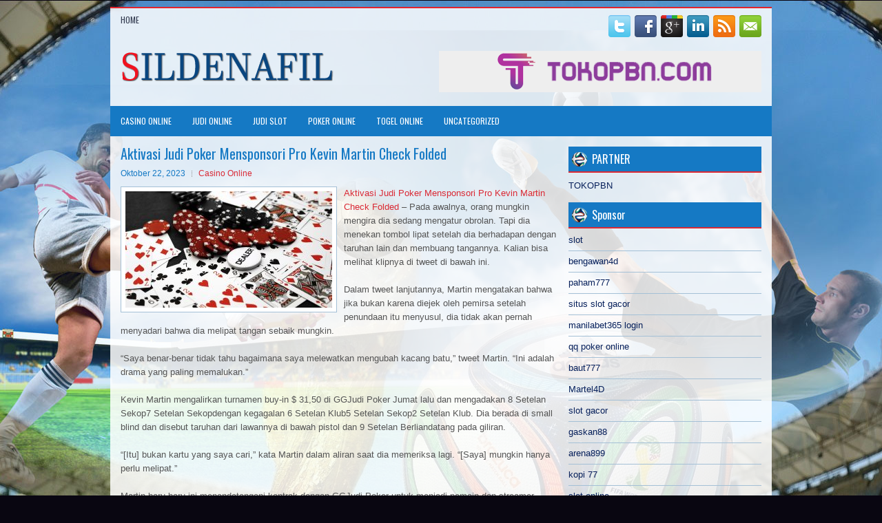

--- FILE ---
content_type: text/html; charset=UTF-8
request_url: http://tadalafil.bid/aktivasi-judi-poker-mensponsori-pro-kevin-martin-check-folded/
body_size: 9556
content:
<!DOCTYPE html><html xmlns="http://www.w3.org/1999/xhtml" lang="id">
<head profile="http://gmpg.org/xfn/11">
<meta http-equiv="Content-Type" content="text/html; charset=UTF-8" />

<meta name="viewport" content="width=device-width, initial-scale=1.0"/>
<link rel="stylesheet" href="http://tadalafil.bid/wp-content/themes/FootballZone/lib/css/reset.css" type="text/css" media="screen, projection" />
<link rel="stylesheet" href="http://tadalafil.bid/wp-content/themes/FootballZone/lib/css/defaults.css" type="text/css" media="screen, projection" />
<!--[if lt IE 8]><link rel="stylesheet" href="http://tadalafil.bid/wp-content/themes/FootballZone/lib/css/ie.css" type="text/css" media="screen, projection" /><![endif]-->

<link rel="stylesheet" href="http://tadalafil.bid/wp-content/themes/FootballZone/style.css" type="text/css" media="screen, projection" />

<title>Aktivasi Judi Poker Mensponsori Pro Kevin Martin Check Folded &#8211; Sildenafil Medicaid</title>
<meta name='robots' content='max-image-preview:large' />
<link rel="alternate" type="application/rss+xml" title="Sildenafil Medicaid &raquo; Aktivasi Judi Poker Mensponsori Pro Kevin Martin Check Folded Umpan Komentar" href="http://tadalafil.bid/aktivasi-judi-poker-mensponsori-pro-kevin-martin-check-folded/feed/" />
<script type="text/javascript">
window._wpemojiSettings = {"baseUrl":"https:\/\/s.w.org\/images\/core\/emoji\/14.0.0\/72x72\/","ext":".png","svgUrl":"https:\/\/s.w.org\/images\/core\/emoji\/14.0.0\/svg\/","svgExt":".svg","source":{"concatemoji":"http:\/\/tadalafil.bid\/wp-includes\/js\/wp-emoji-release.min.js?ver=6.2.2"}};
/*! This file is auto-generated */
!function(e,a,t){var n,r,o,i=a.createElement("canvas"),p=i.getContext&&i.getContext("2d");function s(e,t){p.clearRect(0,0,i.width,i.height),p.fillText(e,0,0);e=i.toDataURL();return p.clearRect(0,0,i.width,i.height),p.fillText(t,0,0),e===i.toDataURL()}function c(e){var t=a.createElement("script");t.src=e,t.defer=t.type="text/javascript",a.getElementsByTagName("head")[0].appendChild(t)}for(o=Array("flag","emoji"),t.supports={everything:!0,everythingExceptFlag:!0},r=0;r<o.length;r++)t.supports[o[r]]=function(e){if(p&&p.fillText)switch(p.textBaseline="top",p.font="600 32px Arial",e){case"flag":return s("\ud83c\udff3\ufe0f\u200d\u26a7\ufe0f","\ud83c\udff3\ufe0f\u200b\u26a7\ufe0f")?!1:!s("\ud83c\uddfa\ud83c\uddf3","\ud83c\uddfa\u200b\ud83c\uddf3")&&!s("\ud83c\udff4\udb40\udc67\udb40\udc62\udb40\udc65\udb40\udc6e\udb40\udc67\udb40\udc7f","\ud83c\udff4\u200b\udb40\udc67\u200b\udb40\udc62\u200b\udb40\udc65\u200b\udb40\udc6e\u200b\udb40\udc67\u200b\udb40\udc7f");case"emoji":return!s("\ud83e\udef1\ud83c\udffb\u200d\ud83e\udef2\ud83c\udfff","\ud83e\udef1\ud83c\udffb\u200b\ud83e\udef2\ud83c\udfff")}return!1}(o[r]),t.supports.everything=t.supports.everything&&t.supports[o[r]],"flag"!==o[r]&&(t.supports.everythingExceptFlag=t.supports.everythingExceptFlag&&t.supports[o[r]]);t.supports.everythingExceptFlag=t.supports.everythingExceptFlag&&!t.supports.flag,t.DOMReady=!1,t.readyCallback=function(){t.DOMReady=!0},t.supports.everything||(n=function(){t.readyCallback()},a.addEventListener?(a.addEventListener("DOMContentLoaded",n,!1),e.addEventListener("load",n,!1)):(e.attachEvent("onload",n),a.attachEvent("onreadystatechange",function(){"complete"===a.readyState&&t.readyCallback()})),(e=t.source||{}).concatemoji?c(e.concatemoji):e.wpemoji&&e.twemoji&&(c(e.twemoji),c(e.wpemoji)))}(window,document,window._wpemojiSettings);
</script>
<style type="text/css">
img.wp-smiley,
img.emoji {
	display: inline !important;
	border: none !important;
	box-shadow: none !important;
	height: 1em !important;
	width: 1em !important;
	margin: 0 0.07em !important;
	vertical-align: -0.1em !important;
	background: none !important;
	padding: 0 !important;
}
</style>
	<link rel='stylesheet' id='wp-block-library-css' href='http://tadalafil.bid/wp-includes/css/dist/block-library/style.min.css?ver=6.2.2' type='text/css' media='all' />
<link rel='stylesheet' id='classic-theme-styles-css' href='http://tadalafil.bid/wp-includes/css/classic-themes.min.css?ver=6.2.2' type='text/css' media='all' />
<style id='global-styles-inline-css' type='text/css'>
body{--wp--preset--color--black: #000000;--wp--preset--color--cyan-bluish-gray: #abb8c3;--wp--preset--color--white: #ffffff;--wp--preset--color--pale-pink: #f78da7;--wp--preset--color--vivid-red: #cf2e2e;--wp--preset--color--luminous-vivid-orange: #ff6900;--wp--preset--color--luminous-vivid-amber: #fcb900;--wp--preset--color--light-green-cyan: #7bdcb5;--wp--preset--color--vivid-green-cyan: #00d084;--wp--preset--color--pale-cyan-blue: #8ed1fc;--wp--preset--color--vivid-cyan-blue: #0693e3;--wp--preset--color--vivid-purple: #9b51e0;--wp--preset--gradient--vivid-cyan-blue-to-vivid-purple: linear-gradient(135deg,rgba(6,147,227,1) 0%,rgb(155,81,224) 100%);--wp--preset--gradient--light-green-cyan-to-vivid-green-cyan: linear-gradient(135deg,rgb(122,220,180) 0%,rgb(0,208,130) 100%);--wp--preset--gradient--luminous-vivid-amber-to-luminous-vivid-orange: linear-gradient(135deg,rgba(252,185,0,1) 0%,rgba(255,105,0,1) 100%);--wp--preset--gradient--luminous-vivid-orange-to-vivid-red: linear-gradient(135deg,rgba(255,105,0,1) 0%,rgb(207,46,46) 100%);--wp--preset--gradient--very-light-gray-to-cyan-bluish-gray: linear-gradient(135deg,rgb(238,238,238) 0%,rgb(169,184,195) 100%);--wp--preset--gradient--cool-to-warm-spectrum: linear-gradient(135deg,rgb(74,234,220) 0%,rgb(151,120,209) 20%,rgb(207,42,186) 40%,rgb(238,44,130) 60%,rgb(251,105,98) 80%,rgb(254,248,76) 100%);--wp--preset--gradient--blush-light-purple: linear-gradient(135deg,rgb(255,206,236) 0%,rgb(152,150,240) 100%);--wp--preset--gradient--blush-bordeaux: linear-gradient(135deg,rgb(254,205,165) 0%,rgb(254,45,45) 50%,rgb(107,0,62) 100%);--wp--preset--gradient--luminous-dusk: linear-gradient(135deg,rgb(255,203,112) 0%,rgb(199,81,192) 50%,rgb(65,88,208) 100%);--wp--preset--gradient--pale-ocean: linear-gradient(135deg,rgb(255,245,203) 0%,rgb(182,227,212) 50%,rgb(51,167,181) 100%);--wp--preset--gradient--electric-grass: linear-gradient(135deg,rgb(202,248,128) 0%,rgb(113,206,126) 100%);--wp--preset--gradient--midnight: linear-gradient(135deg,rgb(2,3,129) 0%,rgb(40,116,252) 100%);--wp--preset--duotone--dark-grayscale: url('#wp-duotone-dark-grayscale');--wp--preset--duotone--grayscale: url('#wp-duotone-grayscale');--wp--preset--duotone--purple-yellow: url('#wp-duotone-purple-yellow');--wp--preset--duotone--blue-red: url('#wp-duotone-blue-red');--wp--preset--duotone--midnight: url('#wp-duotone-midnight');--wp--preset--duotone--magenta-yellow: url('#wp-duotone-magenta-yellow');--wp--preset--duotone--purple-green: url('#wp-duotone-purple-green');--wp--preset--duotone--blue-orange: url('#wp-duotone-blue-orange');--wp--preset--font-size--small: 13px;--wp--preset--font-size--medium: 20px;--wp--preset--font-size--large: 36px;--wp--preset--font-size--x-large: 42px;--wp--preset--spacing--20: 0.44rem;--wp--preset--spacing--30: 0.67rem;--wp--preset--spacing--40: 1rem;--wp--preset--spacing--50: 1.5rem;--wp--preset--spacing--60: 2.25rem;--wp--preset--spacing--70: 3.38rem;--wp--preset--spacing--80: 5.06rem;--wp--preset--shadow--natural: 6px 6px 9px rgba(0, 0, 0, 0.2);--wp--preset--shadow--deep: 12px 12px 50px rgba(0, 0, 0, 0.4);--wp--preset--shadow--sharp: 6px 6px 0px rgba(0, 0, 0, 0.2);--wp--preset--shadow--outlined: 6px 6px 0px -3px rgba(255, 255, 255, 1), 6px 6px rgba(0, 0, 0, 1);--wp--preset--shadow--crisp: 6px 6px 0px rgba(0, 0, 0, 1);}:where(.is-layout-flex){gap: 0.5em;}body .is-layout-flow > .alignleft{float: left;margin-inline-start: 0;margin-inline-end: 2em;}body .is-layout-flow > .alignright{float: right;margin-inline-start: 2em;margin-inline-end: 0;}body .is-layout-flow > .aligncenter{margin-left: auto !important;margin-right: auto !important;}body .is-layout-constrained > .alignleft{float: left;margin-inline-start: 0;margin-inline-end: 2em;}body .is-layout-constrained > .alignright{float: right;margin-inline-start: 2em;margin-inline-end: 0;}body .is-layout-constrained > .aligncenter{margin-left: auto !important;margin-right: auto !important;}body .is-layout-constrained > :where(:not(.alignleft):not(.alignright):not(.alignfull)){max-width: var(--wp--style--global--content-size);margin-left: auto !important;margin-right: auto !important;}body .is-layout-constrained > .alignwide{max-width: var(--wp--style--global--wide-size);}body .is-layout-flex{display: flex;}body .is-layout-flex{flex-wrap: wrap;align-items: center;}body .is-layout-flex > *{margin: 0;}:where(.wp-block-columns.is-layout-flex){gap: 2em;}.has-black-color{color: var(--wp--preset--color--black) !important;}.has-cyan-bluish-gray-color{color: var(--wp--preset--color--cyan-bluish-gray) !important;}.has-white-color{color: var(--wp--preset--color--white) !important;}.has-pale-pink-color{color: var(--wp--preset--color--pale-pink) !important;}.has-vivid-red-color{color: var(--wp--preset--color--vivid-red) !important;}.has-luminous-vivid-orange-color{color: var(--wp--preset--color--luminous-vivid-orange) !important;}.has-luminous-vivid-amber-color{color: var(--wp--preset--color--luminous-vivid-amber) !important;}.has-light-green-cyan-color{color: var(--wp--preset--color--light-green-cyan) !important;}.has-vivid-green-cyan-color{color: var(--wp--preset--color--vivid-green-cyan) !important;}.has-pale-cyan-blue-color{color: var(--wp--preset--color--pale-cyan-blue) !important;}.has-vivid-cyan-blue-color{color: var(--wp--preset--color--vivid-cyan-blue) !important;}.has-vivid-purple-color{color: var(--wp--preset--color--vivid-purple) !important;}.has-black-background-color{background-color: var(--wp--preset--color--black) !important;}.has-cyan-bluish-gray-background-color{background-color: var(--wp--preset--color--cyan-bluish-gray) !important;}.has-white-background-color{background-color: var(--wp--preset--color--white) !important;}.has-pale-pink-background-color{background-color: var(--wp--preset--color--pale-pink) !important;}.has-vivid-red-background-color{background-color: var(--wp--preset--color--vivid-red) !important;}.has-luminous-vivid-orange-background-color{background-color: var(--wp--preset--color--luminous-vivid-orange) !important;}.has-luminous-vivid-amber-background-color{background-color: var(--wp--preset--color--luminous-vivid-amber) !important;}.has-light-green-cyan-background-color{background-color: var(--wp--preset--color--light-green-cyan) !important;}.has-vivid-green-cyan-background-color{background-color: var(--wp--preset--color--vivid-green-cyan) !important;}.has-pale-cyan-blue-background-color{background-color: var(--wp--preset--color--pale-cyan-blue) !important;}.has-vivid-cyan-blue-background-color{background-color: var(--wp--preset--color--vivid-cyan-blue) !important;}.has-vivid-purple-background-color{background-color: var(--wp--preset--color--vivid-purple) !important;}.has-black-border-color{border-color: var(--wp--preset--color--black) !important;}.has-cyan-bluish-gray-border-color{border-color: var(--wp--preset--color--cyan-bluish-gray) !important;}.has-white-border-color{border-color: var(--wp--preset--color--white) !important;}.has-pale-pink-border-color{border-color: var(--wp--preset--color--pale-pink) !important;}.has-vivid-red-border-color{border-color: var(--wp--preset--color--vivid-red) !important;}.has-luminous-vivid-orange-border-color{border-color: var(--wp--preset--color--luminous-vivid-orange) !important;}.has-luminous-vivid-amber-border-color{border-color: var(--wp--preset--color--luminous-vivid-amber) !important;}.has-light-green-cyan-border-color{border-color: var(--wp--preset--color--light-green-cyan) !important;}.has-vivid-green-cyan-border-color{border-color: var(--wp--preset--color--vivid-green-cyan) !important;}.has-pale-cyan-blue-border-color{border-color: var(--wp--preset--color--pale-cyan-blue) !important;}.has-vivid-cyan-blue-border-color{border-color: var(--wp--preset--color--vivid-cyan-blue) !important;}.has-vivid-purple-border-color{border-color: var(--wp--preset--color--vivid-purple) !important;}.has-vivid-cyan-blue-to-vivid-purple-gradient-background{background: var(--wp--preset--gradient--vivid-cyan-blue-to-vivid-purple) !important;}.has-light-green-cyan-to-vivid-green-cyan-gradient-background{background: var(--wp--preset--gradient--light-green-cyan-to-vivid-green-cyan) !important;}.has-luminous-vivid-amber-to-luminous-vivid-orange-gradient-background{background: var(--wp--preset--gradient--luminous-vivid-amber-to-luminous-vivid-orange) !important;}.has-luminous-vivid-orange-to-vivid-red-gradient-background{background: var(--wp--preset--gradient--luminous-vivid-orange-to-vivid-red) !important;}.has-very-light-gray-to-cyan-bluish-gray-gradient-background{background: var(--wp--preset--gradient--very-light-gray-to-cyan-bluish-gray) !important;}.has-cool-to-warm-spectrum-gradient-background{background: var(--wp--preset--gradient--cool-to-warm-spectrum) !important;}.has-blush-light-purple-gradient-background{background: var(--wp--preset--gradient--blush-light-purple) !important;}.has-blush-bordeaux-gradient-background{background: var(--wp--preset--gradient--blush-bordeaux) !important;}.has-luminous-dusk-gradient-background{background: var(--wp--preset--gradient--luminous-dusk) !important;}.has-pale-ocean-gradient-background{background: var(--wp--preset--gradient--pale-ocean) !important;}.has-electric-grass-gradient-background{background: var(--wp--preset--gradient--electric-grass) !important;}.has-midnight-gradient-background{background: var(--wp--preset--gradient--midnight) !important;}.has-small-font-size{font-size: var(--wp--preset--font-size--small) !important;}.has-medium-font-size{font-size: var(--wp--preset--font-size--medium) !important;}.has-large-font-size{font-size: var(--wp--preset--font-size--large) !important;}.has-x-large-font-size{font-size: var(--wp--preset--font-size--x-large) !important;}
.wp-block-navigation a:where(:not(.wp-element-button)){color: inherit;}
:where(.wp-block-columns.is-layout-flex){gap: 2em;}
.wp-block-pullquote{font-size: 1.5em;line-height: 1.6;}
</style>
<script type='text/javascript' src='http://tadalafil.bid/wp-includes/js/jquery/jquery.min.js?ver=3.6.4' id='jquery-core-js'></script>
<script type='text/javascript' src='http://tadalafil.bid/wp-includes/js/jquery/jquery-migrate.min.js?ver=3.4.0' id='jquery-migrate-js'></script>
<script type='text/javascript' src='http://tadalafil.bid/wp-content/themes/FootballZone/lib/js/superfish.js?ver=6.2.2' id='superfish-js'></script>
<script type='text/javascript' src='http://tadalafil.bid/wp-content/themes/FootballZone/lib/js/jquery.mobilemenu.js?ver=6.2.2' id='mobilemenu-js'></script>
<link rel="https://api.w.org/" href="http://tadalafil.bid/wp-json/" /><link rel="alternate" type="application/json" href="http://tadalafil.bid/wp-json/wp/v2/posts/3936" /><link rel="EditURI" type="application/rsd+xml" title="RSD" href="http://tadalafil.bid/xmlrpc.php?rsd" />
<link rel="wlwmanifest" type="application/wlwmanifest+xml" href="http://tadalafil.bid/wp-includes/wlwmanifest.xml" />

<link rel="canonical" href="http://tadalafil.bid/aktivasi-judi-poker-mensponsori-pro-kevin-martin-check-folded/" />
<link rel='shortlink' href='http://tadalafil.bid/?p=3936' />
<link rel="alternate" type="application/json+oembed" href="http://tadalafil.bid/wp-json/oembed/1.0/embed?url=http%3A%2F%2Ftadalafil.bid%2Faktivasi-judi-poker-mensponsori-pro-kevin-martin-check-folded%2F" />
<link rel="alternate" type="text/xml+oembed" href="http://tadalafil.bid/wp-json/oembed/1.0/embed?url=http%3A%2F%2Ftadalafil.bid%2Faktivasi-judi-poker-mensponsori-pro-kevin-martin-check-folded%2F&#038;format=xml" />
<link rel="shortcut icon" href="/wp-content/uploads/2021/02/f.png" type="image/x-icon" />
<link rel="alternate" type="application/rss+xml" title="Sildenafil Medicaid RSS Feed" href="http://tadalafil.bid/feed/" />
<link rel="pingback" href="http://tadalafil.bid/xmlrpc.php" />

</head>

<body class="post-template-default single single-post postid-3936 single-format-standard">

<div id="container">

    <div class="clearfix">
        			        <div class="menu-primary-container">
			<ul class="menus menu-primary">
                <li ><a href="http://tadalafil.bid">Home</a></li>
							</ul>
		</div>
                      <!--.primary menu--> 	
                
        <div id="top-social-profiles">
                        <ul class="widget-container"><li class="social-profiles-widget">
            <a href="http://twitter.com/" target="_blank"><img title="Twitter" alt="Twitter" src="http://tadalafil.bid/wp-content/themes/FootballZone/images/social-profiles/twitter.png" /></a><a href="http://facebook.com/" target="_blank"><img title="Facebook" alt="Facebook" src="http://tadalafil.bid/wp-content/themes/FootballZone/images/social-profiles/facebook.png" /></a><a href="https://plus.google.com/" target="_blank"><img title="Google Plus" alt="Google Plus" src="http://tadalafil.bid/wp-content/themes/FootballZone/images/social-profiles/gplus.png" /></a><a href="http://www.linkedin.com/" target="_blank"><img title="LinkedIn" alt="LinkedIn" src="http://tadalafil.bid/wp-content/themes/FootballZone/images/social-profiles/linkedin.png" /></a><a href="http://tadalafil.bid/feed/" target="_blank"><img title="RSS Feed" alt="RSS Feed" src="http://tadalafil.bid/wp-content/themes/FootballZone/images/social-profiles/rss.png" /></a><a href="/cdn-cgi/l/email-protection#dda4b2a8af9db8b0bcb4b1f3beb2b0" target="_blank"><img title="Email" alt="Email" src="http://tadalafil.bid/wp-content/themes/FootballZone/images/social-profiles/email.png" /></a>            </li></ul>
                    </div>
    </div>
    

    <div id="header">
    
        <div class="logo">
         
            <a href="http://tadalafil.bid"><img src="/wp-content/uploads/2021/02/logo.png" alt="Sildenafil Medicaid" title="Sildenafil Medicaid" /></a>
         
        </div><!-- .logo -->

        <div class="header-right">
            <a href="https://www.tokopbn.com/" target="_blank"><img src="/wp-content/uploads/2021/02/banner-toko-pbn.png" alt="Check for details" /></a> 
        </div><!-- .header-right -->
        
    </div><!-- #header -->
    
            <div class="clearfix">
            			        <div class="menu-secondary-container">
			<ul class="menus menu-secondary">
					<li class="cat-item cat-item-14"><a href="http://tadalafil.bid/category/casino-online/">Casino Online</a>
</li>
	<li class="cat-item cat-item-16"><a href="http://tadalafil.bid/category/judi-online/">Judi Online</a>
</li>
	<li class="cat-item cat-item-11"><a href="http://tadalafil.bid/category/judi-slot/">Judi Slot</a>
</li>
	<li class="cat-item cat-item-2"><a href="http://tadalafil.bid/category/poker-online/">Poker Online</a>
</li>
	<li class="cat-item cat-item-19"><a href="http://tadalafil.bid/category/togel-online/">Togel Online</a>
</li>
	<li class="cat-item cat-item-1"><a href="http://tadalafil.bid/category/uncategorized/">Uncategorized</a>
</li>
			</ul>
		</div>
                      <!--.secondary menu--> 	
                </div>
    
    <div id="main">
    
            
        <div id="content">
            
                    
            
    <div class="post post-single clearfix post-3936 type-post status-publish format-standard has-post-thumbnail hentry category-casino-online tag-casino tag-judi tag-poker tag-slot tag-togel" id="post-3936">
    
        <h2 class="title">Aktivasi Judi Poker Mensponsori Pro Kevin Martin Check Folded</h2>
        
        <div class="postmeta-primary">
    
            <span class="meta_date">Oktober 22, 2023</span>
           &nbsp; <span class="meta_categories"><a href="http://tadalafil.bid/category/casino-online/" rel="category tag">Casino Online</a></span>
    
                 
        </div>
        
        <div class="entry clearfix">
            
            <img width="300" height="169" src="http://tadalafil.bid/wp-content/uploads/2021/02/KARTU11110026.jpg" class="alignleft featured_image wp-post-image" alt="" decoding="async" srcset="http://tadalafil.bid/wp-content/uploads/2021/02/KARTU11110026.jpg 1920w, http://tadalafil.bid/wp-content/uploads/2021/02/KARTU11110026-300x169.jpg 300w, http://tadalafil.bid/wp-content/uploads/2021/02/KARTU11110026-1024x576.jpg 1024w, http://tadalafil.bid/wp-content/uploads/2021/02/KARTU11110026-768x432.jpg 768w, http://tadalafil.bid/wp-content/uploads/2021/02/KARTU11110026-1536x864.jpg 1536w" sizes="(max-width: 300px) 100vw, 300px" />            
            <p><a href="http://tadalafil.bid/aktivasi-judi-poker-mensponsori-pro-kevin-martin-check-folded/">Aktivasi Judi Poker Mensponsori Pro Kevin Martin Check Folded</a> &#8211; Pada awalnya, orang mungkin mengira dia sedang mengatur obrolan. Tapi dia menekan tombol lipat setelah dia berhadapan dengan taruhan lain dan membuang tangannya. Kalian bisa melihat klipnya di tweet di bawah ini.</p>
<p>Dalam tweet lanjutannya, Martin mengatakan bahwa jika bukan karena diejek oleh pemirsa setelah penundaan itu menyusul, dia tidak akan pernah menyadari bahwa dia melipat tangan sebaik mungkin.</p>
<p>&#8220;Saya benar-benar tidak tahu bagaimana saya melewatkan mengubah kacang batu,&#8221; tweet Martin. “Ini adalah drama yang paling memalukan.”</p>
<p>Kevin Martin mengalirkan turnamen buy-in $ 31,50 di GGJudi Poker Jumat lalu dan mengadakan 8 Setelan Sekop7 Setelan Sekopdengan kegagalan 6 Setelan Klub5 Setelan Sekop2 Setelan Klub. Dia berada di small blind dan disebut taruhan dari lawannya di bawah pistol dan 9 Setelan Berliandatang pada giliran.</p>
<p>“[Itu] bukan kartu yang saya cari,” kata Martin dalam aliran saat dia memeriksa lagi. “[Saya] mungkin hanya perlu melipat.”</p>
<p>Martin baru-baru ini menandatangani kontrak dengan GGJudi Poker untuk menjadi pemain dan streamer bersponsor untuk situs tersebut. Dia sebelumnya memiliki tugas mewakili Judi PokerStars dan partyJudi Poker sebelum pensiun sementara dari streaming pada September 2019 kunjungi agen judi online <a href="https://checksixgames.com/">Marontoto</a>.</p>
<p>Itu adalah kesalahan yang dibuat oleh pemain terbaik sekalipun. Hanya sedikit lebih dari setahun yang lalu di World Series of Judi Poker 2019 , Phil Ivey melipat 7-rendah selama kartu hi-lo tujuh kartu di meja terakhir Kejuaraan Pemain Judi Poker $ 50.000 di tempat di mana tidak mungkin untuk lawannya telah merendahkan.</p>
<p>Dalam perjalanan ke meja final acara utama Judi Poker 2009 , Ivey juga secara tidak sengaja membuat kemenangan saat pertarungan.</p>
    
        </div>
        
        <div class="postmeta-secondary"><span class="meta_tags"><a href="http://tadalafil.bid/tag/casino/" rel="tag">Casino</a>, <a href="http://tadalafil.bid/tag/judi/" rel="tag">Judi</a>, <a href="http://tadalafil.bid/tag/poker/" rel="tag">Poker</a>, <a href="http://tadalafil.bid/tag/slot/" rel="tag">Slot</a>, <a href="http://tadalafil.bid/tag/togel/" rel="tag">Togel</a></span></div> 
        
    
    </div><!-- Post ID 3936 -->
    
                
                    
        </div><!-- #content -->
    
        
<div id="sidebar-primary">
	
		<ul class="widget_text widget-container">
			<li id="custom_html-6" class="widget_text widget widget_custom_html">
				<h3 class="widgettitle">PARTNER</h3>
				<div class="textwidget custom-html-widget"><a href="https://www.tokopbn.com/">TOKOPBN</a></div>
			</li>
		</ul>
		
		<ul class="widget-container">
			<li id="sponsor" class="widget widget_meta">
				<h3 class="widgettitle">Sponsor</h3>			
				<ul>
					<li><a href="https://www.asianwindky.com/menu">slot</a></li>
                    		<li><a href="https://bengawan4dtopup.com/">bengawan4d</a></li>
                    		<li><a href="https://nitrogen2024.es/meeting-venue/">paham777</a></li>
                    		<li><a href="https://drinkbetera.com/products/rhubarb-hibiscus">situs slot gacor</a></li>
                    		<li><a href="https://www.paketwisatakomodo.com/air-terjun-cunca-rami/">manilabet365 login</a></li>
                    		<li><a href="https://theotcinvestor.com/">qq poker online</a></li>
                    		<li><a href="https://baut777as.com/">baut777</a></li>
                    		<li><a href="https://hokimartel4d.com/">Martel4D</a></li>
                    		<li><a href="https://olivesandburgers.com/main-menu/">slot gacor</a></li>
                    		<li><a href="https://www.baladaliteraria.org/">gaskan88</a></li>
                    		<li><a href="https://www.visitsouthwell.com/">arena899</a></li>
                    		<li><a href="https://bujasmarket.com/">kopi 77</a></li>
                    		<li><a href="https://aliceripoll.com/">slot online</a></li>
                    		<li><a href="https://www.lesvalades.com/">situs slot gacor terbaru</a></li>
                    		<li><a href="https://lillion.org">sensasi55</a></li>
                    		<li><a href="https://www.philippineshonolulu.org/">situs slot online</a></li>
                    						</ul>
			</li>
		</ul>

    <ul class="widget-container"><li id="meta-4" class="widget widget_meta"><h3 class="widgettitle">Meta</h3>
		<ul>
						<li><a href="http://tadalafil.bid/wp-login.php">Masuk</a></li>
			<li><a href="http://tadalafil.bid/feed/">Feed entri</a></li>
			<li><a href="http://tadalafil.bid/comments/feed/">Feed komentar</a></li>

			<li><a href="https://wordpress.org/">WordPress.org</a></li>
		</ul>

		</li></ul><ul class="widget-container"><li id="search-4" class="widget widget_search"> 
<div id="search" title="Type and hit enter">
    <form method="get" id="searchform" action="http://tadalafil.bid/"> 
        <input type="text" value="Search" 
            name="s" id="s"  onblur="if (this.value == '')  {this.value = 'Search';}"  
            onfocus="if (this.value == 'Search') {this.value = '';}" 
        />
    </form>
</div><!-- #search --></li></ul><ul class="widget-container"><li id="archives-4" class="widget widget_archive"><h3 class="widgettitle">Arsip</h3>
			<ul>
					<li><a href='http://tadalafil.bid/2026/01/'>Januari 2026</a>&nbsp;(22)</li>
	<li><a href='http://tadalafil.bid/2025/12/'>Desember 2025</a>&nbsp;(26)</li>
	<li><a href='http://tadalafil.bid/2025/11/'>November 2025</a>&nbsp;(31)</li>
	<li><a href='http://tadalafil.bid/2025/10/'>Oktober 2025</a>&nbsp;(23)</li>
	<li><a href='http://tadalafil.bid/2025/09/'>September 2025</a>&nbsp;(20)</li>
	<li><a href='http://tadalafil.bid/2025/08/'>Agustus 2025</a>&nbsp;(13)</li>
	<li><a href='http://tadalafil.bid/2025/07/'>Juli 2025</a>&nbsp;(21)</li>
	<li><a href='http://tadalafil.bid/2025/06/'>Juni 2025</a>&nbsp;(20)</li>
	<li><a href='http://tadalafil.bid/2025/05/'>Mei 2025</a>&nbsp;(17)</li>
	<li><a href='http://tadalafil.bid/2025/04/'>April 2025</a>&nbsp;(26)</li>
	<li><a href='http://tadalafil.bid/2025/03/'>Maret 2025</a>&nbsp;(37)</li>
	<li><a href='http://tadalafil.bid/2025/02/'>Februari 2025</a>&nbsp;(32)</li>
	<li><a href='http://tadalafil.bid/2025/01/'>Januari 2025</a>&nbsp;(29)</li>
	<li><a href='http://tadalafil.bid/2024/12/'>Desember 2024</a>&nbsp;(31)</li>
	<li><a href='http://tadalafil.bid/2024/11/'>November 2024</a>&nbsp;(28)</li>
	<li><a href='http://tadalafil.bid/2024/10/'>Oktober 2024</a>&nbsp;(32)</li>
	<li><a href='http://tadalafil.bid/2024/09/'>September 2024</a>&nbsp;(44)</li>
	<li><a href='http://tadalafil.bid/2024/08/'>Agustus 2024</a>&nbsp;(45)</li>
	<li><a href='http://tadalafil.bid/2024/07/'>Juli 2024</a>&nbsp;(47)</li>
	<li><a href='http://tadalafil.bid/2024/06/'>Juni 2024</a>&nbsp;(50)</li>
	<li><a href='http://tadalafil.bid/2024/05/'>Mei 2024</a>&nbsp;(36)</li>
	<li><a href='http://tadalafil.bid/2024/04/'>April 2024</a>&nbsp;(37)</li>
	<li><a href='http://tadalafil.bid/2024/03/'>Maret 2024</a>&nbsp;(45)</li>
	<li><a href='http://tadalafil.bid/2024/02/'>Februari 2024</a>&nbsp;(31)</li>
	<li><a href='http://tadalafil.bid/2024/01/'>Januari 2024</a>&nbsp;(39)</li>
	<li><a href='http://tadalafil.bid/2023/12/'>Desember 2023</a>&nbsp;(23)</li>
	<li><a href='http://tadalafil.bid/2023/11/'>November 2023</a>&nbsp;(21)</li>
	<li><a href='http://tadalafil.bid/2023/10/'>Oktober 2023</a>&nbsp;(36)</li>
	<li><a href='http://tadalafil.bid/2023/09/'>September 2023</a>&nbsp;(30)</li>
	<li><a href='http://tadalafil.bid/2023/08/'>Agustus 2023</a>&nbsp;(34)</li>
	<li><a href='http://tadalafil.bid/2023/07/'>Juli 2023</a>&nbsp;(39)</li>
	<li><a href='http://tadalafil.bid/2023/06/'>Juni 2023</a>&nbsp;(34)</li>
	<li><a href='http://tadalafil.bid/2023/05/'>Mei 2023</a>&nbsp;(43)</li>
	<li><a href='http://tadalafil.bid/2023/04/'>April 2023</a>&nbsp;(34)</li>
	<li><a href='http://tadalafil.bid/2023/03/'>Maret 2023</a>&nbsp;(31)</li>
	<li><a href='http://tadalafil.bid/2023/02/'>Februari 2023</a>&nbsp;(32)</li>
	<li><a href='http://tadalafil.bid/2023/01/'>Januari 2023</a>&nbsp;(34)</li>
	<li><a href='http://tadalafil.bid/2022/12/'>Desember 2022</a>&nbsp;(27)</li>
	<li><a href='http://tadalafil.bid/2022/11/'>November 2022</a>&nbsp;(36)</li>
	<li><a href='http://tadalafil.bid/2022/10/'>Oktober 2022</a>&nbsp;(32)</li>
	<li><a href='http://tadalafil.bid/2022/09/'>September 2022</a>&nbsp;(40)</li>
	<li><a href='http://tadalafil.bid/2022/08/'>Agustus 2022</a>&nbsp;(33)</li>
	<li><a href='http://tadalafil.bid/2022/07/'>Juli 2022</a>&nbsp;(35)</li>
	<li><a href='http://tadalafil.bid/2022/06/'>Juni 2022</a>&nbsp;(37)</li>
	<li><a href='http://tadalafil.bid/2022/05/'>Mei 2022</a>&nbsp;(39)</li>
	<li><a href='http://tadalafil.bid/2022/04/'>April 2022</a>&nbsp;(27)</li>
	<li><a href='http://tadalafil.bid/2022/03/'>Maret 2022</a>&nbsp;(30)</li>
	<li><a href='http://tadalafil.bid/2022/02/'>Februari 2022</a>&nbsp;(33)</li>
	<li><a href='http://tadalafil.bid/2022/01/'>Januari 2022</a>&nbsp;(34)</li>
	<li><a href='http://tadalafil.bid/2021/12/'>Desember 2021</a>&nbsp;(23)</li>
	<li><a href='http://tadalafil.bid/2021/11/'>November 2021</a>&nbsp;(22)</li>
	<li><a href='http://tadalafil.bid/2021/10/'>Oktober 2021</a>&nbsp;(22)</li>
	<li><a href='http://tadalafil.bid/2021/09/'>September 2021</a>&nbsp;(11)</li>
	<li><a href='http://tadalafil.bid/2021/08/'>Agustus 2021</a>&nbsp;(14)</li>
	<li><a href='http://tadalafil.bid/2021/07/'>Juli 2021</a>&nbsp;(17)</li>
	<li><a href='http://tadalafil.bid/2021/06/'>Juni 2021</a>&nbsp;(18)</li>
	<li><a href='http://tadalafil.bid/2021/05/'>Mei 2021</a>&nbsp;(14)</li>
	<li><a href='http://tadalafil.bid/2021/04/'>April 2021</a>&nbsp;(10)</li>
	<li><a href='http://tadalafil.bid/2021/03/'>Maret 2021</a>&nbsp;(11)</li>
	<li><a href='http://tadalafil.bid/2021/02/'>Februari 2021</a>&nbsp;(9)</li>
	<li><a href='http://tadalafil.bid/2021/01/'>Januari 2021</a>&nbsp;(5)</li>
	<li><a href='http://tadalafil.bid/2020/12/'>Desember 2020</a>&nbsp;(2)</li>
	<li><a href='http://tadalafil.bid/2020/11/'>November 2020</a>&nbsp;(14)</li>
	<li><a href='http://tadalafil.bid/2020/10/'>Oktober 2020</a>&nbsp;(5)</li>
	<li><a href='http://tadalafil.bid/2020/09/'>September 2020</a>&nbsp;(11)</li>
			</ul>

			</li></ul><ul class="widget-container"><li id="categories-3" class="widget widget_categories"><h3 class="widgettitle">Kategori</h3>
			<ul>
					<li class="cat-item cat-item-14"><a href="http://tadalafil.bid/category/casino-online/">Casino Online</a> (384)
</li>
	<li class="cat-item cat-item-16"><a href="http://tadalafil.bid/category/judi-online/">Judi Online</a> (529)
</li>
	<li class="cat-item cat-item-11"><a href="http://tadalafil.bid/category/judi-slot/">Judi Slot</a> (222)
</li>
	<li class="cat-item cat-item-2"><a href="http://tadalafil.bid/category/poker-online/">Poker Online</a> (420)
</li>
	<li class="cat-item cat-item-19"><a href="http://tadalafil.bid/category/togel-online/">Togel Online</a> (229)
</li>
			</ul>

			</li></ul>
		<ul class="widget-container"><li id="recent-posts-4" class="widget widget_recent_entries">
		<h3 class="widgettitle">Pos-pos Terbaru</h3>
		<ul>
											<li>
					<a href="http://tadalafil.bid/kekeliruan-yang-seringkali-dilaksanakan-beberapa-pemain-poker-2026-online/">Kekeliruan Yang Seringkali Dilaksanakan Beberapa Pemain Poker 2026 Online</a>
											<span class="post-date">Januari 17, 2026</span>
									</li>
											<li>
					<a href="http://tadalafil.bid/nominasi-hall-of-fame-judi-poker-2026-tahun-ini-diumumkan/">Nominasi Hall Of Fame Judi Poker 2026 tahun ini Diumumkan</a>
											<span class="post-date">Januari 16, 2026</span>
									</li>
											<li>
					<a href="http://tadalafil.bid/penggemar-togel-2026-di-penjuru-dunia-dan-selebriti-berpadu-untuk-acara-togel-2026-amal/">Penggemar Togel 2026 di penjuru dunia dan Selebriti berpadu untuk acara Togel 2026 amal</a>
											<span class="post-date">Januari 15, 2026</span>
									</li>
											<li>
					<a href="http://tadalafil.bid/jika-anda-takut-ketinggalan-semua-sebelum-kegagalan-dalam-judi-toto-2026/">Jika Anda takut ketinggalan semua sebelum kegagalan dalam judi Toto 2026</a>
											<span class="post-date">Januari 14, 2026</span>
									</li>
											<li>
					<a href="http://tadalafil.bid/pawn-stars-memperkaya-amal-dengan-pawn-stars-slot-qq-2026-run/">Pawn Stars memperkaya amal dengan Pawn Stars Slot QQ 2026 Run</a>
											<span class="post-date">Januari 14, 2026</span>
									</li>
					</ul>

		</li></ul><ul class="widget-container"><li id="tag_cloud-2" class="widget widget_tag_cloud"><h3 class="widgettitle">Tag</h3><div class="tagcloud"><a href="http://tadalafil.bid/tag/bandar/" class="tag-cloud-link tag-link-22 tag-link-position-1" style="font-size: 9.8983050847458pt;" aria-label="Bandar (4 item)">Bandar</a>
<a href="http://tadalafil.bid/tag/bola/" class="tag-cloud-link tag-link-20 tag-link-position-2" style="font-size: 8pt;" aria-label="bola (1 item)">bola</a>
<a href="http://tadalafil.bid/tag/capsa-susun/" class="tag-cloud-link tag-link-17 tag-link-position-3" style="font-size: 8.8542372881356pt;" aria-label="Capsa Susun (2 item)">Capsa Susun</a>
<a href="http://tadalafil.bid/tag/casino/" class="tag-cloud-link tag-link-15 tag-link-position-4" style="font-size: 21.857627118644pt;" aria-label="Casino (1,640 item)">Casino</a>
<a href="http://tadalafil.bid/tag/cristiano-ronaldo/" class="tag-cloud-link tag-link-21 tag-link-position-5" style="font-size: 8pt;" aria-label="Cristiano Ronaldo (1 item)">Cristiano Ronaldo</a>
<a href="http://tadalafil.bid/tag/domino/" class="tag-cloud-link tag-link-23 tag-link-position-6" style="font-size: 8pt;" aria-label="Domino (1 item)">Domino</a>
<a href="http://tadalafil.bid/tag/jackpot/" class="tag-cloud-link tag-link-12 tag-link-position-7" style="font-size: 8pt;" aria-label="Jackpot (1 item)">Jackpot</a>
<a href="http://tadalafil.bid/tag/judi/" class="tag-cloud-link tag-link-9 tag-link-position-8" style="font-size: 22pt;" aria-label="Judi (1,777 item)">Judi</a>
<a href="http://tadalafil.bid/tag/kartu/" class="tag-cloud-link tag-link-18 tag-link-position-9" style="font-size: 8pt;" aria-label="kartu (1 item)">kartu</a>
<a href="http://tadalafil.bid/tag/kasino/" class="tag-cloud-link tag-link-26 tag-link-position-10" style="font-size: 8pt;" aria-label="kasino (1 item)">kasino</a>
<a href="http://tadalafil.bid/tag/kasino-hustler/" class="tag-cloud-link tag-link-6 tag-link-position-11" style="font-size: 8pt;" aria-label="Kasino Hustler (1 item)">Kasino Hustler</a>
<a href="http://tadalafil.bid/tag/main-poker/" class="tag-cloud-link tag-link-7 tag-link-position-12" style="font-size: 8pt;" aria-label="Main Poker (1 item)">Main Poker</a>
<a href="http://tadalafil.bid/tag/pendapat-tentang-poker/" class="tag-cloud-link tag-link-5 tag-link-position-13" style="font-size: 8pt;" aria-label="Pendapat Tentang Poker (1 item)">Pendapat Tentang Poker</a>
<a href="http://tadalafil.bid/tag/poker/" class="tag-cloud-link tag-link-10 tag-link-position-14" style="font-size: 21.810169491525pt;" aria-label="Poker (1,614 item)">Poker</a>
<a href="http://tadalafil.bid/tag/poker-online/" class="tag-cloud-link tag-link-4 tag-link-position-15" style="font-size: 8.8542372881356pt;" aria-label="Poker Online (2 item)">Poker Online</a>
<a href="http://tadalafil.bid/tag/slot/" class="tag-cloud-link tag-link-13 tag-link-position-16" style="font-size: 21.620338983051pt;" aria-label="Slot (1,476 item)">Slot</a>
<a href="http://tadalafil.bid/tag/taktik-poker/" class="tag-cloud-link tag-link-8 tag-link-position-17" style="font-size: 8pt;" aria-label="Taktik Poker (1 item)">Taktik Poker</a>
<a href="http://tadalafil.bid/tag/taruhan/" class="tag-cloud-link tag-link-24 tag-link-position-18" style="font-size: 8pt;" aria-label="Taruhan (1 item)">Taruhan</a>
<a href="http://tadalafil.bid/tag/three-card-poker/" class="tag-cloud-link tag-link-3 tag-link-position-19" style="font-size: 8pt;" aria-label="Three Card Poker (1 item)">Three Card Poker</a>
<a href="http://tadalafil.bid/tag/togel/" class="tag-cloud-link tag-link-25 tag-link-position-20" style="font-size: 21.335593220339pt;" aria-label="Togel (1,282 item)">Togel</a></div>
</li></ul>    
</div><!-- #sidebar-primary -->


<div id="sidebar-secondary">

        
</div><!-- #sidebar-secondary -->        
                
    </div><!-- #main -->
    
    
    <div id="footer-widgets" class="clearfix">
                <div class="footer-widget-box">
                    </div>
        
        <div class="footer-widget-box">
                    </div>
        
        <div class="footer-widget-box footer-widget-box-last">
                    </div>
        
    </div>

    <div id="footer">
    

        <div id="copyrights">
             &copy; 2026  <a href="http://tadalafil.bid/">Sildenafil Medicaid</a> 
        </div>
        
                
        <div id="credits" style="overflow-y: hidden;overflow-x: visible;width: 400px;margin: auto;">
				<div style="width: 10000px;text-align: left;">
					Powered by <a href="http://wordpress.org/"><strong>WordPress</strong></a> | Theme Designed by:  <a href="https://www.bca.co.id/" rel="follow">Bank bca</a> <a href="https://www.bni.co.id/" rel="follow">Bank bni</a> <a href="https://bri.co.id/" rel="follow">Bank bri</a> <a href="https://www.btn.co.id/" rel="follow">Bank btn</a> <a href="https://www.cimbniaga.co.id" rel="follow">Bank cimbniaga</a> <a href="https://www.citibank.co.id/" rel="follow">Bank citibank</a> <a href="https://www.danamon.co.id" rel="follow">Bank danamon</a> <a href="https://www.bi.go.id/" rel="follow">Bank Indonesia</a> <a href="https://www.klikmbc.co.id/" rel="follow">Bank klikmbc</a> <a href="https://www.bankmandiri.co.id/" rel="follow">Bank mandiri</a> <a href="https://www.ocbc.com/" rel="follow">Bank ocbc</a> <a href="https://www.panin.co.id/" rel="follow">bank Panin</a> <a href="https://dana.id/" rel="follow">dana</a> <a href="http://facebook.com/" rel="follow">facebook</a> <a href="https://google.co.id/" rel="follow">google</a> <a href="https://www.instagram.com/" rel="follow">instagram</a> <a href="https://www.maybank.co.id/" rel="follow">maybank</a> <a href="http://paypal.com/" rel="follow">paypall</a> <a href="https://www.tiktok.com/" rel="follow">tiktok</a> <a href="http://twitter.com/" rel="follow">twitter</a> <a href="https://web.whatsapp.com/" rel="follow">WA</a> <a href="http://youtube.com/" rel="follow">youtube</a>						
				</div>
			</div><!-- #credits -->
			        
    </div><!-- #footer -->
    
</div><!-- #container -->

<script data-cfasync="false" src="/cdn-cgi/scripts/5c5dd728/cloudflare-static/email-decode.min.js"></script><script type='text/javascript' src='http://tadalafil.bid/wp-includes/js/comment-reply.min.js?ver=6.2.2' id='comment-reply-js'></script>
<script type='text/javascript' src='http://tadalafil.bid/wp-includes/js/hoverIntent.min.js?ver=1.10.2' id='hoverIntent-js'></script>

<script type='text/javascript'>
/* <![CDATA[ */
jQuery.noConflict();
jQuery(function(){ 
	jQuery('ul.menu-primary').superfish({ 
	animation: {opacity:'show'},
autoArrows:  true,
                dropShadows: false, 
                speed: 200,
                delay: 800
                });
            });
jQuery('.menu-primary-container').mobileMenu({
                defaultText: 'Menu',
                className: 'menu-primary-responsive',
                containerClass: 'menu-primary-responsive-container',
                subMenuDash: '&ndash;'
            });

jQuery(function(){ 
	jQuery('ul.menu-secondary').superfish({ 
	animation: {opacity:'show'},
autoArrows:  true,
                dropShadows: false, 
                speed: 200,
                delay: 800
                });
            });
jQuery('.menu-secondary-container').mobileMenu({
                defaultText: 'Navigation',
                className: 'menu-secondary-responsive',
                containerClass: 'menu-secondary-responsive-container',
                subMenuDash: '&ndash;'
            });

/* ]]> */
</script>
<script defer src="https://static.cloudflareinsights.com/beacon.min.js/vcd15cbe7772f49c399c6a5babf22c1241717689176015" integrity="sha512-ZpsOmlRQV6y907TI0dKBHq9Md29nnaEIPlkf84rnaERnq6zvWvPUqr2ft8M1aS28oN72PdrCzSjY4U6VaAw1EQ==" data-cf-beacon='{"version":"2024.11.0","token":"a469f0c914714515b00ebec2eccbef9e","r":1,"server_timing":{"name":{"cfCacheStatus":true,"cfEdge":true,"cfExtPri":true,"cfL4":true,"cfOrigin":true,"cfSpeedBrain":true},"location_startswith":null}}' crossorigin="anonymous"></script>
</body>
</html>